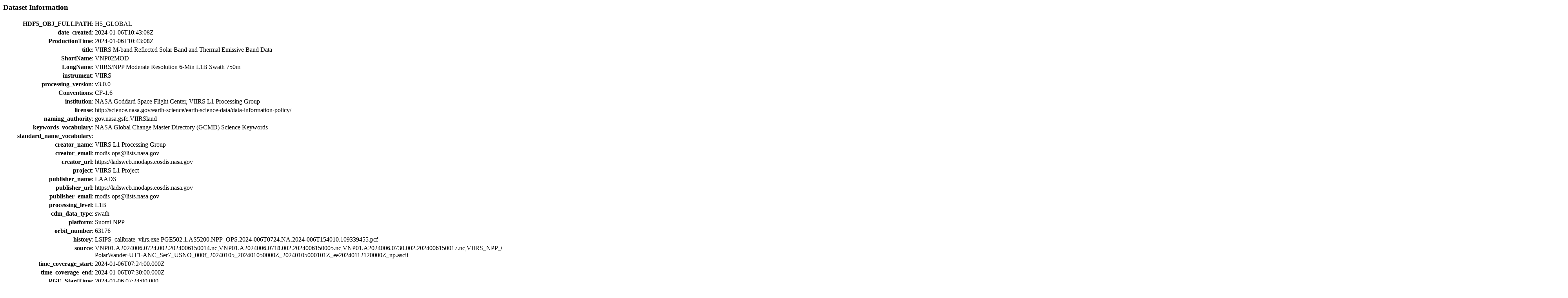

--- FILE ---
content_type: text/html
request_url: https://ladsweb.modaps.eosdis.nasa.gov/opendap/RemoteResources/laads/allData/5200/VNP02MOD/2024/006/VNP02MOD.A2024006.0724.002.2024006154239.nc.info
body_size: 3646
content:
<html><head><title>Dataset Information</title></head>
<body>
<h3>Dataset Information</h3>
<center>
<table>

<tr><td align=right valign=top><b>HDF5_OBJ_FULLPATH</b>:</td>
<td align=left>H5_GLOBAL<br></td></tr>

<tr><td align=right valign=top><b>date_created</b>:</td>
<td align=left>2024-01-06T10:43:08Z<br></td></tr>

<tr><td align=right valign=top><b>ProductionTime</b>:</td>
<td align=left>2024-01-06T10:43:08Z<br></td></tr>

<tr><td align=right valign=top><b>title</b>:</td>
<td align=left>VIIRS M-band Reflected Solar Band and Thermal Emissive Band Data<br></td></tr>

<tr><td align=right valign=top><b>ShortName</b>:</td>
<td align=left>VNP02MOD<br></td></tr>

<tr><td align=right valign=top><b>LongName</b>:</td>
<td align=left>VIIRS/NPP Moderate Resolution 6-Min L1B Swath 750m<br></td></tr>

<tr><td align=right valign=top><b>instrument</b>:</td>
<td align=left>VIIRS<br></td></tr>

<tr><td align=right valign=top><b>processing_version</b>:</td>
<td align=left>v3.0.0<br></td></tr>

<tr><td align=right valign=top><b>Conventions</b>:</td>
<td align=left>CF-1.6<br></td></tr>

<tr><td align=right valign=top><b>institution</b>:</td>
<td align=left>NASA Goddard Space Flight Center, VIIRS L1 Processing Group<br></td></tr>

<tr><td align=right valign=top><b>license</b>:</td>
<td align=left>http://science.nasa.gov/earth-science/earth-science-data/data-information-policy/<br></td></tr>

<tr><td align=right valign=top><b>naming_authority</b>:</td>
<td align=left>gov.nasa.gsfc.VIIRSland<br></td></tr>

<tr><td align=right valign=top><b>keywords_vocabulary</b>:</td>
<td align=left>NASA Global Change Master Directory (GCMD) Science Keywords<br></td></tr>

<tr><td align=right valign=top><b>standard_name_vocabulary</b>:</td>
<td align=left><br></td></tr>

<tr><td align=right valign=top><b>creator_name</b>:</td>
<td align=left>VIIRS L1 Processing Group<br></td></tr>

<tr><td align=right valign=top><b>creator_email</b>:</td>
<td align=left>modis-ops@lists.nasa.gov<br></td></tr>

<tr><td align=right valign=top><b>creator_url</b>:</td>
<td align=left>https://ladsweb.modaps.eosdis.nasa.gov<br></td></tr>

<tr><td align=right valign=top><b>project</b>:</td>
<td align=left>VIIRS L1 Project<br></td></tr>

<tr><td align=right valign=top><b>publisher_name</b>:</td>
<td align=left>LAADS<br></td></tr>

<tr><td align=right valign=top><b>publisher_url</b>:</td>
<td align=left>https://ladsweb.modaps.eosdis.nasa.gov<br></td></tr>

<tr><td align=right valign=top><b>publisher_email</b>:</td>
<td align=left>modis-ops@lists.nasa.gov<br></td></tr>

<tr><td align=right valign=top><b>processing_level</b>:</td>
<td align=left>L1B<br></td></tr>

<tr><td align=right valign=top><b>cdm_data_type</b>:</td>
<td align=left>swath<br></td></tr>

<tr><td align=right valign=top><b>platform</b>:</td>
<td align=left>Suomi-NPP<br></td></tr>

<tr><td align=right valign=top><b>orbit_number</b>:</td>
<td align=left>63176<br></td></tr>

<tr><td align=right valign=top><b>history</b>:</td>
<td align=left>LSIPS_calibrate_viirs.exe PGE502.1.AS5200.NPP_OPS.2024-006T0724.NA.2024-006T154010.109339455.pcf<br></td></tr>

<tr><td align=right valign=top><b>source</b>:</td>
<td align=left>VNP01.A2024006.0724.002.2024006150014.nc,VNP01.A2024006.0718.002.2024006150005.nc,VNP01.A2024006.0730.002.2024006150017.nc,VIIRS_NPP_CAL_STATIC_LUT_v3.1.0.29_20231214_vcst.nc,VIIRS_NPP_CAL_RSB_DYNAMIC_LUT_20111122_20240506_v3.1.0.29_20231214_vcst.nc,VIIRS_NPP_CAL_DNB_DYNAMIC_LUT_20120121_20240629_v3.1.0.29_20231214_vcst.nc,VIIRS_NPP_CAL_STRAYLIGHT_DYNAMIC_LUT_20120123_20240606_v3.1.0.29_20231214_vcst.nc,VIIRS_NPP_CMN_LUT_v3.1.0.29_20231214_vcst.nc,off_USNO-PolarWander-UT1-ANC_Ser7_USNO_000f_20240105_202401050000Z_20240105000101Z_ee20240112120000Z_np.ascii<br></td></tr>

<tr><td align=right valign=top><b>time_coverage_start</b>:</td>
<td align=left>2024-01-06T07:24:00.000Z<br></td></tr>

<tr><td align=right valign=top><b>time_coverage_end</b>:</td>
<td align=left>2024-01-06T07:30:00.000Z<br></td></tr>

<tr><td align=right valign=top><b>PGE_StartTime</b>:</td>
<td align=left>2024-01-06 07:24:00.000<br></td></tr>

<tr><td align=right valign=top><b>PGE_EndTime</b>:</td>
<td align=left>2024-01-06 07:30:00.000<br></td></tr>

<tr><td align=right valign=top><b>StartTime</b>:</td>
<td align=left>2024-01-06 07:24:00.000<br></td></tr>

<tr><td align=right valign=top><b>EndTime</b>:</td>
<td align=left>2024-01-06 07:30:00.000<br></td></tr>

<tr><td align=right valign=top><b>PGE_Name</b>:</td>
<td align=left>PGE502<br></td></tr>

<tr><td align=right valign=top><b>VersionId</b>:</td>
<td align=left>002<br></td></tr>

<tr><td align=right valign=top><b>startDirection</b>:</td>
<td align=left>Ascending<br></td></tr>

<tr><td align=right valign=top><b>endDirection</b>:</td>
<td align=left>Descending<br></td></tr>

<tr><td align=right valign=top><b>DayNightFlag</b>:</td>
<td align=left>Both<br></td></tr>

<tr><td align=right valign=top><b>format_version</b>:</td>
<td align=left>2<br></td></tr>

<tr><td align=right valign=top><b>instrument_number</b>:</td>
<td align=left>2<br></td></tr>

<tr><td align=right valign=top><b>number_of_filled_scans</b>:</td>
<td align=left>203<br></td></tr>

<tr><td align=right valign=top><b>PGEVersion</b>:</td>
<td align=left>3.0.30<br></td></tr>

<tr><td align=right valign=top><b>product_name</b>:</td>
<td align=left>VNP02MOD.A2024006.0724.002.2024006154239.nc<br></td></tr>

<tr><td align=right valign=top><b>LocalGranuleID</b>:</td>
<td align=left>VNP02MOD.A2024006.0724.002.2024006154239.nc<br></td></tr>

<tr><td align=right valign=top><b>_NCProperties</b>:</td>
<td align=left>version=2,netcdf=4.7.3,hdf5=1.8.19,<br></td></tr>

<tr><td align=right valign=top><b>identifier_product_doi</b>:</td>
<td align=left>10.5067/VIIRS/VNP02MOD.002<br></td></tr>

<tr><td align=right valign=top><b>identifier_product_doi_authority</b>:</td>
<td align=left>https://doi.org<br></td></tr>

<tr><td align=right valign=top><b>GRingPointLatitude</b>:</td>
<td align=left>66.98999786, 83.20439911, 72.52469635, 61.83810043<br></td></tr>

<tr><td align=right valign=top><b>GRingPointLongitude</b>:</td>
<td align=left>-12.21329975, -142.2769928, 109.3410034, 37.27370071<br></td></tr>

<tr><td align=right valign=top><b>GRingPointSequenceNo</b>:</td>
<td align=left>1, 2, 3, 4<br></td></tr>

<tr><td align=right valign=top><b>SouthBoundingCoordinate</b>:</td>
<td align=left>61.83811569<br></td></tr>

<tr><td align=right valign=top><b>NorthBoundingCoordinate</b>:</td>
<td align=left>90.<br></td></tr>

<tr><td align=right valign=top><b>EastBoundingCoordinate</b>:</td>
<td align=left>180.<br></td></tr>

<tr><td align=right valign=top><b>WestBoundingCoordinate</b>:</td>
<td align=left>-180.<br></td></tr>

<tr><td align=right valign=top><b>RangeEndingDate</b>:</td>
<td align=left>2024-01-06<br></td></tr>

<tr><td align=right valign=top><b>AlgorithmType</b>:</td>
<td align=left>SCI<br></td></tr>

<tr><td align=right valign=top><b>ProcessingCenter</b>:</td>
<td align=left>MODAPS-NASA<br></td></tr>

<tr><td align=right valign=top><b>RangeBeginningTime</b>:</td>
<td align=left>07:24:00.000000<br></td></tr>

<tr><td align=right valign=top><b>SatelliteInstrument</b>:</td>
<td align=left>NPP_OPS<br></td></tr>

<tr><td align=right valign=top><b>InputPointer</b>:</td>
<td align=left>VNP01.A2024006.0724.002.2024006150014.nc,VNP01.A2024006.0718.002.2024006150005.nc,VNP01.A2024006.0730.002.2024006150017.nc,off_USNO-PolarWander-UT1-ANC_Ser7_USNO_000f_20240105_202401050000Z_20240105000101Z_ee20240112120000Z_np.ascii,VIIRS_NPP_CAL_STATIC_LUT_v3.1.0.29_20231214_vcst.nc,VIIRS_NPP_CMN_LUT_v3.1.0.29_20231214_vcst.nc,VIIRS_NPP_CAL_RSB_DYNAMIC_LUT_20111122_20240506_v3.1.0.29_20231214_vcst.nc,VIIRS_NPP_CAL_DNB_DYNAMIC_LUT_20120121_20240629_v3.1.0.29_20231214_vcst.nc,VIIRS_NPP_CAL_STRAYLIGHT_DYNAMIC_LUT_20120123_20240606_v3.1.0.29_20231214_vcst.nc<br></td></tr>

<tr><td align=right valign=top><b>RangeBeginningDate</b>:</td>
<td align=left>2024-01-06<br></td></tr>

<tr><td align=right valign=top><b>ProcessingEnvironment</b>:</td>
<td align=left>Linux minion20076 5.4.0-1088-fips #97-Ubuntu SMP Fri Oct 13 08:54:11 UTC 2023 x86_64 x86_64 x86_64 GNU/Linux<br></td></tr>

<tr><td align=right valign=top><b>RangeEndingTime</b>:</td>
<td align=left>07:30:00.000000<br></td></tr>

<tr><td align=right valign=top><b>AlgorithmVersion</b>:</td>
<td align=left>NPP_PR02 v3.0.0<br></td></tr>
</table>
</center><p>

<hr>
<h3>Variables in this Dataset</h3>
<center>
<table>
<tr><td align=right valign=top><b>/scan_line_attributes/scan_start_time</b>:</td>
<td align=left valign=top>Array of 64 bit Reals [ = 0..202]<br>HDF5_OBJ_FULLPATH: /scan_line_attributes/scan_start_time<br>
long_name: Scan start time (TAI93)<br>
units: seconds<br>
_FillValue: -999.89999999999998<br>
valid_min: 0.<br>
valid_max: 2000000000.<br>
</td>
</tr><tr><td align=right valign=top><b>/scan_line_attributes/scan_end_time</b>:</td>
<td align=left valign=top>Array of 64 bit Reals [ = 0..202]<br>HDF5_OBJ_FULLPATH: /scan_line_attributes/scan_end_time<br>
long_name: Scan end time (TAI93)<br>
units: seconds<br>
_FillValue: -999.89999999999998<br>
valid_min: 0.<br>
valid_max: 2000000000.<br>
</td>
</tr><tr><td align=right valign=top><b>/scan_line_attributes/scan_state_flags</b>:</td>
<td align=left valign=top>Array of Bytes [ = 0..202]<br>HDF5_OBJ_FULLPATH: /scan_line_attributes/scan_state_flags<br>
long_name: Scan state flags <br>
units: none<br>
_FillValue: 255<br>
flag_masks: 1, 2, 4<br>
flag_meanings: HAM_Side Electronics_Side Night_Mode<br>
</td>
</tr><tr><td align=right valign=top><b>/scan_line_attributes/ev_mid_time</b>:</td>
<td align=left valign=top>Array of 64 bit Reals [ = 0..202]<br>HDF5_OBJ_FULLPATH: /scan_line_attributes/ev_mid_time<br>
long_name: Earth view mid time (TAI93)<br>
units: seconds<br>
_FillValue: -999.89999999999998<br>
valid_min: 0.<br>
valid_max: 2000000000.<br>
</td>
</tr><tr><td align=right valign=top><b>/scan_line_attributes/scan_quality_flags</b>:</td>
<td align=left valign=top>Array of Bytes [ = 0..202]<br>HDF5_OBJ_FULLPATH: /scan_line_attributes/scan_quality_flags<br>
long_name: Scan quality flags <br>
units: none<br>
_FillValue: 255<br>
flag_masks: 1, 2, 4, 8, 16, 32, 64<br>
flag_meanings: Moon_in_SV_KOB EV_Data Sensor_Mode Scan_Sync Tel_Start BB_Temp LWIR_Temp<br>
</td>
</tr><tr><td align=right valign=top><b>/number_of_scans</b>:</td>
<td align=left valign=top>Array of 32 bit Reals [ = 0..202]<br>HDF5_OBJ_FULLPATH: /number_of_scans<br>
CLASS: DIMENSION_SCALE<br>
NAME: This is a netCDF dimension but not a netCDF variable.       203<br>
_Netcdf4Dimid: 0<br>
</td>
</tr><tr><td align=right valign=top><b>/number_of_lines</b>:</td>
<td align=left valign=top>Array of 32 bit Reals [ = 0..3247]<br>HDF5_OBJ_FULLPATH: /number_of_lines<br>
CLASS: DIMENSION_SCALE<br>
NAME: This is a netCDF dimension but not a netCDF variable.      3248<br>
_Netcdf4Dimid: 1<br>
</td>
</tr><tr><td align=right valign=top><b>/number_of_pixels</b>:</td>
<td align=left valign=top>Array of 32 bit Reals [ = 0..3199]<br>HDF5_OBJ_FULLPATH: /number_of_pixels<br>
CLASS: DIMENSION_SCALE<br>
NAME: This is a netCDF dimension but not a netCDF variable.      3200<br>
_Netcdf4Dimid: 2<br>
</td>
</tr><tr><td align=right valign=top><b>/number_of_LUT_values</b>:</td>
<td align=left valign=top>Array of 32 bit Reals [ = 0..65535]<br>HDF5_OBJ_FULLPATH: /number_of_LUT_values<br>
CLASS: DIMENSION_SCALE<br>
NAME: This is a netCDF dimension but not a netCDF variable.     65536<br>
_Netcdf4Dimid: 3<br>
</td>
</tr><tr><td align=right valign=top><b>/number_of_M13_LUT_values</b>:</td>
<td align=left valign=top>Array of 32 bit Reals [ = 0..327680]<br>HDF5_OBJ_FULLPATH: /number_of_M13_LUT_values<br>
CLASS: DIMENSION_SCALE<br>
NAME: This is a netCDF dimension but not a netCDF variable.    327681<br>
_Netcdf4Dimid: 4<br>
</td>
</tr><tr><td align=right valign=top><b>/observation_data/M02</b>:</td>
<td align=left valign=top>Array of 16 bit Unsigned integers [ = 0..3247][ = 0..3199]<br>HDF5_OBJ_FULLPATH: /observation_data/M02<br>
_Netcdf4Coordinates: 1, 2<br>
long_name: M-band 02 observations at pixel locations<br>
_FillValue: 65535<br>
valid_min: 0<br>
valid_max: 65527<br>
scale_factor: 1.999175765e-05<br>
add_offset: 0.<br>
radiance_scale_factor: 0.01227310766<br>
radiance_add_offset: 0.<br>
radiance_units: Watts/meter^2/steradian/micrometer<br>
flag_values: 65532, 65533, 65534<br>
flag_meanings: Missing_EV Bowtie_Deleted Cal_Fail<br>
</td>
</tr><tr><td align=right valign=top><b>/observation_data/M01_uncert_index</b>:</td>
<td align=left valign=top>Array of 16 bit Integers [ = 0..3247][ = 0..3199]<br>HDF5_OBJ_FULLPATH: /observation_data/M01_uncert_index<br>
_Netcdf4Coordinates: 1, 2<br>
long_name: M-band 01 uncertainty index<br>
units: percent<br>
_FillValue: -1<br>
valid_min: 0<br>
valid_max: 127<br>
scale_factor: 0.006138000172<br>
conversion: 1.0 + scale*index^2<br>
</td>
</tr><tr><td align=right valign=top><b>/observation_data/M09_quality_flags</b>:</td>
<td align=left valign=top>Array of 16 bit Unsigned integers [ = 0..3247][ = 0..3199]<br>HDF5_OBJ_FULLPATH: /observation_data/M09_quality_flags<br>
_Netcdf4Coordinates: 1, 2<br>
long_name: M-band 09 quality flags<br>
flag_masks: 1, 2, 4, 8, 256, 512, 1024, 2048, 4096<br>
flag_meanings: Substitute_Cal Out_of_Range Saturation Temp_not_Nominal Bowtie_Deleted Missing_EV Cal_Fail Dead_Detector Noisy_Detector<br>
detector_quality_flag_values: 0, 0, 0, 0, 0, 0, 0, 0, 0, 0, 0, 0, 0, 0, 0, 0<br>
detector_quality_flag_masks: 1, 2, 4, 8, 16, 32, 64, 128<br>
detector_quality_flag_meanings: Noisy Dead<br>
</td>
</tr><tr><td align=right valign=top><b>/observation_data/M03_uncert_index</b>:</td>
<td align=left valign=top>Array of 16 bit Integers [ = 0..3247][ = 0..3199]<br>HDF5_OBJ_FULLPATH: /observation_data/M03_uncert_index<br>
_Netcdf4Coordinates: 1, 2<br>
long_name: M-band 03 uncertainty index<br>
units: percent<br>
_FillValue: -1<br>
valid_min: 0<br>
valid_max: 127<br>
scale_factor: 0.006138000172<br>
conversion: 1.0 + scale*index^2<br>
</td>
</tr><tr><td align=right valign=top><b>/observation_data/M15_uncert_index</b>:</td>
<td align=left valign=top>Array of 16 bit Integers [ = 0..3247][ = 0..3199]<br>HDF5_OBJ_FULLPATH: /observation_data/M15_uncert_index<br>
_Netcdf4Coordinates: 1, 2<br>
long_name: M-band 15 uncertainty index<br>
units: percent<br>
_FillValue: -1<br>
valid_min: 0<br>
valid_max: 127<br>
scale_factor: 0.006138000172<br>
conversion: 1.0 + scale*index^2<br>
</td>
</tr><tr><td align=right valign=top><b>/observation_data/M11</b>:</td>
<td align=left valign=top>Array of 16 bit Unsigned integers [ = 0..3247][ = 0..3199]<br>HDF5_OBJ_FULLPATH: /observation_data/M11<br>
_Netcdf4Coordinates: 1, 2<br>
long_name: M-band 11 observations at pixel locations<br>
_FillValue: 65535<br>
valid_min: 0<br>
valid_max: 65527<br>
scale_factor: 1.999175765e-05<br>
add_offset: 0.<br>
radiance_scale_factor: 0.000494076754<br>
radiance_add_offset: 0.<br>
radiance_units: Watts/meter^2/steradian/micrometer<br>
flag_values: 65532, 65533, 65534<br>
flag_meanings: Missing_EV Bowtie_Deleted Cal_Fail<br>
</td>
</tr><tr><td align=right valign=top><b>/observation_data/M08_uncert_index</b>:</td>
<td align=left valign=top>Array of 16 bit Integers [ = 0..3247][ = 0..3199]<br>HDF5_OBJ_FULLPATH: /observation_data/M08_uncert_index<br>
_Netcdf4Coordinates: 1, 2<br>
long_name: M-band 08 uncertainty index<br>
units: percent<br>
_FillValue: -1<br>
valid_min: 0<br>
valid_max: 127<br>
scale_factor: 0.006138000172<br>
conversion: 1.0 + scale*index^2<br>
</td>
</tr><tr><td align=right valign=top><b>/observation_data/M07_uncert_index</b>:</td>
<td align=left valign=top>Array of 16 bit Integers [ = 0..3247][ = 0..3199]<br>HDF5_OBJ_FULLPATH: /observation_data/M07_uncert_index<br>
_Netcdf4Coordinates: 1, 2<br>
long_name: M-band 07 uncertainty index<br>
units: percent<br>
_FillValue: -1<br>
valid_min: 0<br>
valid_max: 127<br>
scale_factor: 0.006138000172<br>
conversion: 1.0 + scale*index^2<br>
</td>
</tr><tr><td align=right valign=top><b>/observation_data/M12_brightness_temperature_lut</b>:</td>
<td align=left valign=top>Array of 32 bit Reals [ = 0..65535]<br>HDF5_OBJ_FULLPATH: /observation_data/M12_brightness_temperature_lut<br>
long_name: M-band 12 brightness temperature lookup table<br>
units: Kelvin<br>
_FillValue: -999.9000244<br>
valid_min: 203.<br>
valid_max: 372.4202576<br>
</td>
</tr><tr><td align=right valign=top><b>/observation_data/M16_quality_flags</b>:</td>
<td align=left valign=top>Array of 16 bit Unsigned integers [ = 0..3247][ = 0..3199]<br>HDF5_OBJ_FULLPATH: /observation_data/M16_quality_flags<br>
_Netcdf4Coordinates: 1, 2<br>
long_name: M-band 16 quality flags<br>
units: none<br>
flag_masks: 1, 2, 4, 8, 256, 512, 1024, 2048, 4096<br>
flag_meanings: Substitute_Cal Out_of_Range Saturation Temp_not_Nominal Bowtie_Deleted Missing_EV Cal_Fail Dead_Detector Noisy_Detector<br>
detector_quality_flag_values: 0, 0, 0, 0, 0, 0, 0, 0, 0, 0, 0, 0, 0, 0, 0, 0<br>
detector_quality_flag_masks: 1, 2, 4, 8, 16, 32, 64, 128<br>
detector_quality_flag_meanings: Noisy Dead<br>
</td>
</tr><tr><td align=right valign=top><b>/observation_data/M06_quality_flags</b>:</td>
<td align=left valign=top>Array of 16 bit Unsigned integers [ = 0..3247][ = 0..3199]<br>HDF5_OBJ_FULLPATH: /observation_data/M06_quality_flags<br>
_Netcdf4Coordinates: 1, 2<br>
long_name: M-band 06 quality flags<br>
flag_masks: 1, 2, 4, 8, 256, 512, 1024, 2048, 4096<br>
flag_meanings: Substitute_Cal Out_of_Range Saturation Temp_not_Nominal Bowtie_Deleted Missing_EV Cal_Fail Dead_Detector Noisy_Detector<br>
detector_quality_flag_values: 0, 0, 0, 0, 0, 0, 0, 0, 0, 0, 0, 0, 0, 0, 0, 0<br>
detector_quality_flag_masks: 1, 2, 4, 8, 16, 32, 64, 128<br>
detector_quality_flag_meanings: Noisy Dead<br>
</td>
</tr><tr><td align=right valign=top><b>/observation_data/M12</b>:</td>
<td align=left valign=top>Array of 16 bit Unsigned integers [ = 0..3247][ = 0..3199]<br>HDF5_OBJ_FULLPATH: /observation_data/M12<br>
_Netcdf4Coordinates: 1, 2<br>
long_name: M-band 12 observations at pixel locations<br>
units: Watts/meter^2/steradian/micrometer<br>
_FillValue: 65535<br>
valid_min: 0<br>
valid_max: 65527<br>
scale_factor: 7.630442269e-05<br>
add_offset: 0.0008344050148<br>
flag_values: 65532, 65533, 65534<br>
flag_meanings: Missing_EV Bowtie_Deleted Cal_Fail<br>
</td>
</tr><tr><td align=right valign=top><b>/observation_data/M02_uncert_index</b>:</td>
<td align=left valign=top>Array of 16 bit Integers [ = 0..3247][ = 0..3199]<br>HDF5_OBJ_FULLPATH: /observation_data/M02_uncert_index<br>
_Netcdf4Coordinates: 1, 2<br>
long_name: M-band 02 uncertainty index<br>
units: percent<br>
_FillValue: -1<br>
valid_min: 0<br>
valid_max: 127<br>
scale_factor: 0.006138000172<br>
conversion: 1.0 + scale*index^2<br>
</td>
</tr><tr><td align=right valign=top><b>/observation_data/M07_quality_flags</b>:</td>
<td align=left valign=top>Array of 16 bit Unsigned integers [ = 0..3247][ = 0..3199]<br>HDF5_OBJ_FULLPATH: /observation_data/M07_quality_flags<br>
_Netcdf4Coordinates: 1, 2<br>
long_name: M-band 07 quality flags<br>
flag_masks: 1, 2, 4, 8, 16, 32, 64, 128, 256, 512, 1024, 2048, 4096<br>
flag_meanings: Substitute_Cal Out_of_Range Saturation Temp_not_Nominal Low_Gain Mixed_Gain DG_Anomaly Some_Saturation Bowtie_Deleted Missing_EV Cal_Fail Dead_Detector Noisy_Detector<br>
detector_quality_flag_values: 0, 0, 0, 0, 0, 0, 0, 0, 0, 0, 0, 0, 0, 0, 0, 0<br>
detector_quality_flag_masks: 1, 2, 4, 8, 16, 32, 64, 128<br>
detector_quality_flag_meanings: Noisy Dead<br>
</td>
</tr><tr><td align=right valign=top><b>/observation_data/M05_uncert_index</b>:</td>
<td align=left valign=top>Array of 16 bit Integers [ = 0..3247][ = 0..3199]<br>HDF5_OBJ_FULLPATH: /observation_data/M05_uncert_index<br>
_Netcdf4Coordinates: 1, 2<br>
long_name: M-band 05 uncertainty index<br>
units: percent<br>
_FillValue: -1<br>
valid_min: 0<br>
valid_max: 127<br>
scale_factor: 0.006138000172<br>
conversion: 1.0 + scale*index^2<br>
</td>
</tr><tr><td align=right valign=top><b>/observation_data/M16</b>:</td>
<td align=left valign=top>Array of 16 bit Unsigned integers [ = 0..3247][ = 0..3199]<br>HDF5_OBJ_FULLPATH: /observation_data/M16<br>
_Netcdf4Coordinates: 1, 2<br>
long_name: M-band 16 observations at pixel locations<br>
units: Watts/meter^2/steradian/micrometer<br>
_FillValue: 65535<br>
valid_min: 0<br>
valid_max: 65527<br>
scale_factor: 0.0003204785753<br>
add_offset: 0.003905680031<br>
flag_values: 65532, 65533, 65534<br>
flag_meanings: Missing_EV Bowtie_Deleted Cal_Fail<br>
</td>
</tr><tr><td align=right valign=top><b>/observation_data/M05_quality_flags</b>:</td>
<td align=left valign=top>Array of 16 bit Unsigned integers [ = 0..3247][ = 0..3199]<br>HDF5_OBJ_FULLPATH: /observation_data/M05_quality_flags<br>
_Netcdf4Coordinates: 1, 2<br>
long_name: M-band 05 quality flags<br>
flag_masks: 1, 2, 4, 8, 16, 32, 64, 128, 256, 512, 1024, 2048, 4096<br>
flag_meanings: Substitute_Cal Out_of_Range Saturation Temp_not_Nominal Low_Gain Mixed_Gain DG_Anomaly Some_Saturation Bowtie_Deleted Missing_EV Cal_Fail Dead_Detector Noisy_Detector<br>
detector_quality_flag_values: 0, 0, 0, 0, 0, 0, 0, 0, 0, 0, 0, 0, 0, 0, 0, 0<br>
detector_quality_flag_masks: 1, 2, 4, 8, 16, 32, 64, 128<br>
detector_quality_flag_meanings: Noisy Dead<br>
</td>
</tr><tr><td align=right valign=top><b>/observation_data/M13_brightness_temperature_lut</b>:</td>
<td align=left valign=top>Array of 32 bit Reals [ = 0..327680]<br>HDF5_OBJ_FULLPATH: /observation_data/M13_brightness_temperature_lut<br>
long_name: M-band 13 brightness temperature lookup table<br>
units: Kelvin<br>
_FillValue: -999.9000244<br>
valid_min: 192.0000305<br>
valid_max: 665.9160767<br>
</td>
</tr><tr><td align=right valign=top><b>/observation_data/M03_quality_flags</b>:</td>
<td align=left valign=top>Array of 16 bit Unsigned integers [ = 0..3247][ = 0..3199]<br>HDF5_OBJ_FULLPATH: /observation_data/M03_quality_flags<br>
_Netcdf4Coordinates: 1, 2<br>
long_name: M-band 03 quality flags<br>
flag_masks: 1, 2, 4, 8, 16, 32, 64, 128, 256, 512, 1024, 2048, 4096<br>
flag_meanings: Substitute_Cal Out_of_Range Saturation Temp_not_Nominal Low_Gain Mixed_Gain DG_Anomaly Some_Saturation Bowtie_Deleted Missing_EV Cal_Fail Dead_Detector Noisy_Detector<br>
detector_quality_flag_values: 0, 0, 0, 0, 0, 0, 0, 0, 0, 0, 0, 0, 0, 0, 0, 0<br>
detector_quality_flag_masks: 1, 2, 4, 8, 16, 32, 64, 128<br>
detector_quality_flag_meanings: Noisy Dead<br>
</td>
</tr><tr><td align=right valign=top><b>/observation_data/M16_uncert_index</b>:</td>
<td align=left valign=top>Array of 16 bit Integers [ = 0..3247][ = 0..3199]<br>HDF5_OBJ_FULLPATH: /observation_data/M16_uncert_index<br>
_Netcdf4Coordinates: 1, 2<br>
long_name: M-band 16 uncertainty index<br>
units: percent<br>
_FillValue: -1<br>
valid_min: 0<br>
valid_max: 127<br>
scale_factor: 0.006138000172<br>
conversion: 1.0 + scale*index^2<br>
</td>
</tr><tr><td align=right valign=top><b>/observation_data/M10_uncert_index</b>:</td>
<td align=left valign=top>Array of 16 bit Integers [ = 0..3247][ = 0..3199]<br>HDF5_OBJ_FULLPATH: /observation_data/M10_uncert_index<br>
_Netcdf4Coordinates: 1, 2<br>
long_name: M-band 10 uncertainty index<br>
units: percent<br>
_FillValue: -1<br>
valid_min: 0<br>
valid_max: 127<br>
scale_factor: 0.006138000172<br>
conversion: 1.0 + scale*index^2<br>
</td>
</tr><tr><td align=right valign=top><b>/observation_data/M04_quality_flags</b>:</td>
<td align=left valign=top>Array of 16 bit Unsigned integers [ = 0..3247][ = 0..3199]<br>HDF5_OBJ_FULLPATH: /observation_data/M04_quality_flags<br>
_Netcdf4Coordinates: 1, 2<br>
long_name: M-band 04 quality flags<br>
flag_masks: 1, 2, 4, 8, 16, 32, 64, 128, 256, 512, 1024, 2048, 4096<br>
flag_meanings: Substitute_Cal Out_of_Range Saturation Temp_not_Nominal Low_Gain Mixed_Gain DG_Anomaly Some_Saturation Bowtie_Deleted Missing_EV Cal_Fail Dead_Detector Noisy_Detector<br>
detector_quality_flag_values: 0, 0, 0, 0, 0, 0, 0, 0, 0, 0, 0, 0, 0, 0, 0, 0<br>
detector_quality_flag_masks: 1, 2, 4, 8, 16, 32, 64, 128<br>
detector_quality_flag_meanings: Noisy Dead<br>
</td>
</tr><tr><td align=right valign=top><b>/observation_data/M05</b>:</td>
<td align=left valign=top>Array of 16 bit Unsigned integers [ = 0..3247][ = 0..3199]<br>HDF5_OBJ_FULLPATH: /observation_data/M05<br>
_Netcdf4Coordinates: 1, 2<br>
long_name: M-band 05 observations at pixel locations<br>
_FillValue: 65535<br>
valid_min: 0<br>
valid_max: 65527<br>
scale_factor: 1.999175765e-05<br>
add_offset: 0.<br>
radiance_scale_factor: 0.01008388679<br>
radiance_add_offset: 0.<br>
radiance_units: Watts/meter^2/steradian/micrometer<br>
flag_values: 65532, 65533, 65534<br>
flag_meanings: Missing_EV Bowtie_Deleted Cal_Fail<br>
</td>
</tr><tr><td align=right valign=top><b>/observation_data/M13_uncert_index</b>:</td>
<td align=left valign=top>Array of 16 bit Integers [ = 0..3247][ = 0..3199]<br>HDF5_OBJ_FULLPATH: /observation_data/M13_uncert_index<br>
_Netcdf4Coordinates: 1, 2<br>
long_name: M-band 13 uncertainty index<br>
units: percent<br>
_FillValue: -1<br>
valid_min: 0<br>
valid_max: 127<br>
scale_factor: 0.006138000172<br>
conversion: 1.0 + scale*index^2<br>
</td>
</tr><tr><td align=right valign=top><b>/observation_data/M10_quality_flags</b>:</td>
<td align=left valign=top>Array of 16 bit Unsigned integers [ = 0..3247][ = 0..3199]<br>HDF5_OBJ_FULLPATH: /observation_data/M10_quality_flags<br>
_Netcdf4Coordinates: 1, 2<br>
long_name: M-band 10 quality flags<br>
flag_masks: 1, 2, 4, 8, 256, 512, 1024, 2048, 4096<br>
flag_meanings: Substitute_Cal Out_of_Range Saturation Temp_not_Nominal Bowtie_Deleted Missing_EV Cal_Fail Dead_Detector Noisy_Detector<br>
detector_quality_flag_values: 0, 0, 0, 0, 0, 0, 0, 0, 0, 0, 0, 0, 0, 0, 0, 0<br>
detector_quality_flag_masks: 1, 2, 4, 8, 16, 32, 64, 128<br>
detector_quality_flag_meanings: Noisy Dead<br>
</td>
</tr><tr><td align=right valign=top><b>/observation_data/M04_uncert_index</b>:</td>
<td align=left valign=top>Array of 16 bit Integers [ = 0..3247][ = 0..3199]<br>HDF5_OBJ_FULLPATH: /observation_data/M04_uncert_index<br>
_Netcdf4Coordinates: 1, 2<br>
long_name: M-band 04 uncertainty index<br>
units: percent<br>
_FillValue: -1<br>
valid_min: 0<br>
valid_max: 127<br>
scale_factor: 0.006138000172<br>
conversion: 1.0 + scale*index^2<br>
</td>
</tr><tr><td align=right valign=top><b>/observation_data/M04</b>:</td>
<td align=left valign=top>Array of 16 bit Unsigned integers [ = 0..3247][ = 0..3199]<br>HDF5_OBJ_FULLPATH: /observation_data/M04<br>
_Netcdf4Coordinates: 1, 2<br>
long_name: M-band 04 observations at pixel locations<br>
_FillValue: 65535<br>
valid_min: 0<br>
valid_max: 65527<br>
scale_factor: 1.999175765e-05<br>
add_offset: 0.<br>
radiance_scale_factor: 0.01232044399<br>
radiance_add_offset: 0.<br>
radiance_units: Watts/meter^2/steradian/micrometer<br>
flag_values: 65532, 65533, 65534<br>
flag_meanings: Missing_EV Bowtie_Deleted Cal_Fail<br>
</td>
</tr><tr><td align=right valign=top><b>/observation_data/M06_uncert_index</b>:</td>
<td align=left valign=top>Array of 16 bit Integers [ = 0..3247][ = 0..3199]<br>HDF5_OBJ_FULLPATH: /observation_data/M06_uncert_index<br>
_Netcdf4Coordinates: 1, 2<br>
long_name: M-band 06 uncertainty index<br>
units: percent<br>
_FillValue: -1<br>
valid_min: 0<br>
valid_max: 127<br>
scale_factor: 0.006138000172<br>
conversion: 1.0 + scale*index^2<br>
</td>
</tr><tr><td align=right valign=top><b>/observation_data/M12_uncert_index</b>:</td>
<td align=left valign=top>Array of 16 bit Integers [ = 0..3247][ = 0..3199]<br>HDF5_OBJ_FULLPATH: /observation_data/M12_uncert_index<br>
_Netcdf4Coordinates: 1, 2<br>
long_name: M-band 12 uncertainty index<br>
units: percent<br>
_FillValue: -1<br>
valid_min: 0<br>
valid_max: 127<br>
scale_factor: 0.006138000172<br>
conversion: 1.0 + scale*index^2<br>
</td>
</tr><tr><td align=right valign=top><b>/observation_data/M01_quality_flags</b>:</td>
<td align=left valign=top>Array of 16 bit Unsigned integers [ = 0..3247][ = 0..3199]<br>HDF5_OBJ_FULLPATH: /observation_data/M01_quality_flags<br>
_Netcdf4Coordinates: 1, 2<br>
long_name: M-band 01 quality flags<br>
flag_masks: 1, 2, 4, 8, 16, 32, 64, 128, 256, 512, 1024, 2048, 4096<br>
flag_meanings: Substitute_Cal Out_of_Range Saturation Temp_not_Nominal Low_Gain Mixed_Gain DG_Anomaly Some_Saturation Bowtie_Deleted Missing_EV Cal_Fail Dead_Detector Noisy_Detector<br>
detector_quality_flag_values: 0, 0, 0, 0, 0, 0, 0, 0, 0, 0, 0, 0, 0, 0, 0, 0<br>
detector_quality_flag_masks: 1, 2, 4, 8, 16, 32, 64, 128<br>
detector_quality_flag_meanings: Noisy Dead<br>
</td>
</tr><tr><td align=right valign=top><b>/observation_data/M08</b>:</td>
<td align=left valign=top>Array of 16 bit Unsigned integers [ = 0..3247][ = 0..3199]<br>HDF5_OBJ_FULLPATH: /observation_data/M08<br>
_Netcdf4Coordinates: 1, 2<br>
long_name: M-band 08 observations at pixel locations<br>
_FillValue: 65535<br>
valid_min: 0<br>
valid_max: 65527<br>
scale_factor: 1.999175765e-05<br>
add_offset: 0.<br>
radiance_scale_factor: 0.003002778161<br>
radiance_add_offset: 0.<br>
radiance_units: Watts/meter^2/steradian/micrometer<br>
flag_values: 65532, 65533, 65534<br>
flag_meanings: Missing_EV Bowtie_Deleted Cal_Fail<br>
</td>
</tr><tr><td align=right valign=top><b>/observation_data/M12_quality_flags</b>:</td>
<td align=left valign=top>Array of 16 bit Unsigned integers [ = 0..3247][ = 0..3199]<br>HDF5_OBJ_FULLPATH: /observation_data/M12_quality_flags<br>
_Netcdf4Coordinates: 1, 2<br>
long_name: M-band 12 quality flags<br>
units: none<br>
flag_masks: 1, 2, 4, 8, 256, 512, 1024, 2048, 4096<br>
flag_meanings: Substitute_Cal Out_of_Range Saturation Temp_not_Nominal Bowtie_Deleted Missing_EV Cal_Fail Dead_Detector Noisy_Detector<br>
detector_quality_flag_values: 0, 0, 0, 0, 0, 0, 0, 0, 0, 0, 0, 0, 0, 0, 0, 0<br>
detector_quality_flag_masks: 1, 2, 4, 8, 16, 32, 64, 128<br>
detector_quality_flag_meanings: Noisy Dead<br>
</td>
</tr><tr><td align=right valign=top><b>/observation_data/M14_uncert_index</b>:</td>
<td align=left valign=top>Array of 16 bit Integers [ = 0..3247][ = 0..3199]<br>HDF5_OBJ_FULLPATH: /observation_data/M14_uncert_index<br>
_Netcdf4Coordinates: 1, 2<br>
long_name: M-band 14 uncertainty index<br>
units: percent<br>
_FillValue: -1<br>
valid_min: 0<br>
valid_max: 127<br>
scale_factor: 0.006138000172<br>
conversion: 1.0 + scale*index^2<br>
</td>
</tr><tr><td align=right valign=top><b>/observation_data/M10</b>:</td>
<td align=left valign=top>Array of 16 bit Unsigned integers [ = 0..3247][ = 0..3199]<br>HDF5_OBJ_FULLPATH: /observation_data/M10<br>
_Netcdf4Coordinates: 1, 2<br>
long_name: M-band 10 observations at pixel locations<br>
_FillValue: 65535<br>
valid_min: 0<br>
valid_max: 65527<br>
scale_factor: 1.999175765e-05<br>
add_offset: 0.<br>
radiance_scale_factor: 0.001614348032<br>
radiance_add_offset: 0.<br>
radiance_units: Watts/meter^2/steradian/micrometer<br>
flag_values: 65532, 65533, 65534<br>
flag_meanings: Missing_EV Bowtie_Deleted Cal_Fail<br>
</td>
</tr><tr><td align=right valign=top><b>/observation_data/M01</b>:</td>
<td align=left valign=top>Array of 16 bit Unsigned integers [ = 0..3247][ = 0..3199]<br>HDF5_OBJ_FULLPATH: /observation_data/M01<br>
_Netcdf4Coordinates: 1, 2<br>
long_name: M-band 01 observations at pixel locations<br>
_FillValue: 65535<br>
valid_min: 0<br>
valid_max: 65527<br>
scale_factor: 1.999175765e-05<br>
add_offset: 0.<br>
radiance_scale_factor: 0.01129073463<br>
radiance_add_offset: 0.<br>
radiance_units: Watts/meter^2/steradian/micrometer<br>
flag_values: 65532, 65533, 65534<br>
flag_meanings: Missing_EV Bowtie_Deleted Cal_Fail<br>
</td>
</tr><tr><td align=right valign=top><b>/observation_data/M13_quality_flags</b>:</td>
<td align=left valign=top>Array of 16 bit Unsigned integers [ = 0..3247][ = 0..3199]<br>HDF5_OBJ_FULLPATH: /observation_data/M13_quality_flags<br>
_Netcdf4Coordinates: 1, 2<br>
long_name: M-band 13 quality flags<br>
units: none<br>
flag_masks: 1, 2, 4, 8, 16, 32, 64, 128, 256, 512, 1024, 2048, 4096<br>
flag_meanings: Substitute_Cal Out_of_Range Saturation Temp_not_Nominal Low_Gain Mixed_Gain DG_Anomaly Some_Saturation Bowtie_Deleted Missing_EV Cal_Fail Dead_Detector Noisy_Detector<br>
detector_quality_flag_values: 0, 0, 0, 0, 0, 0, 0, 0, 0, 0, 0, 0, 0, 0, 0, 0<br>
detector_quality_flag_masks: 1, 2, 4, 8, 16, 32, 64, 128<br>
detector_quality_flag_meanings: Noisy Dead<br>
</td>
</tr><tr><td align=right valign=top><b>/observation_data/M13</b>:</td>
<td align=left valign=top>Array of 32 bit Unsigned integers [ = 0..3247][ = 0..3199]<br>HDF5_OBJ_FULLPATH: /observation_data/M13<br>
_Netcdf4Coordinates: 1, 2<br>
long_name: M-band 13 observations at pixel locations<br>
units: Watts/meter^2/steradian/micrometer<br>
_FillValue: 327680<br>
valid_min: 0<br>
valid_max: 327670<br>
scale_factor: 0.001617481001<br>
add_offset: 0.001080560032<br>
flag_values: 327677, 327678, 327679<br>
flag_meanings: Missing_EV Bowtie_Deleted Cal_Fail<br>
</td>
</tr><tr><td align=right valign=top><b>/observation_data/M08_quality_flags</b>:</td>
<td align=left valign=top>Array of 16 bit Unsigned integers [ = 0..3247][ = 0..3199]<br>HDF5_OBJ_FULLPATH: /observation_data/M08_quality_flags<br>
_Netcdf4Coordinates: 1, 2<br>
long_name: M-band 08 quality flags<br>
flag_masks: 1, 2, 4, 8, 256, 512, 1024, 2048, 4096<br>
flag_meanings: Substitute_Cal Out_of_Range Saturation Temp_not_Nominal Bowtie_Deleted Missing_EV Cal_Fail Dead_Detector Noisy_Detector<br>
detector_quality_flag_values: 0, 0, 0, 0, 0, 0, 0, 0, 0, 0, 0, 0, 0, 0, 0, 0<br>
detector_quality_flag_masks: 1, 2, 4, 8, 16, 32, 64, 128<br>
detector_quality_flag_meanings: Noisy Dead<br>
</td>
</tr><tr><td align=right valign=top><b>/observation_data/M14_brightness_temperature_lut</b>:</td>
<td align=left valign=top>Array of 32 bit Reals [ = 0..65535]<br>HDF5_OBJ_FULLPATH: /observation_data/M14_brightness_temperature_lut<br>
long_name: M-band 14 brightness temperature lookup table<br>
units: Kelvin<br>
_FillValue: -999.9000244<br>
valid_min: 120.<br>
valid_max: 355.1757202<br>
</td>
</tr><tr><td align=right valign=top><b>/observation_data/M15</b>:</td>
<td align=left valign=top>Array of 16 bit Unsigned integers [ = 0..3247][ = 0..3199]<br>HDF5_OBJ_FULLPATH: /observation_data/M15<br>
_Netcdf4Coordinates: 1, 2<br>
long_name: M-band 15 observations at pixel locations<br>
units: Watts/meter^2/steradian/micrometer<br>
_FillValue: 65535<br>
valid_min: 0<br>
valid_max: 65527<br>
scale_factor: 0.0003662612289<br>
add_offset: 0.004836199805<br>
flag_values: 65532, 65533, 65534<br>
flag_meanings: Missing_EV Bowtie_Deleted Cal_Fail<br>
</td>
</tr><tr><td align=right valign=top><b>/observation_data/M11_uncert_index</b>:</td>
<td align=left valign=top>Array of 16 bit Integers [ = 0..3247][ = 0..3199]<br>HDF5_OBJ_FULLPATH: /observation_data/M11_uncert_index<br>
_Netcdf4Coordinates: 1, 2<br>
long_name: M-band 11 uncertainty index<br>
units: percent<br>
_FillValue: -1<br>
valid_min: 0<br>
valid_max: 127<br>
scale_factor: 0.006138000172<br>
conversion: 1.0 + scale*index^2<br>
</td>
</tr><tr><td align=right valign=top><b>/observation_data/M16_brightness_temperature_lut</b>:</td>
<td align=left valign=top>Array of 32 bit Reals [ = 0..65535]<br>HDF5_OBJ_FULLPATH: /observation_data/M16_brightness_temperature_lut<br>
long_name: M-band 16 brightness temperature lookup table<br>
units: Kelvin<br>
_FillValue: -999.9000244<br>
valid_min: 102.9999924<br>
valid_max: 375.877533<br>
</td>
</tr><tr><td align=right valign=top><b>/observation_data/M15_quality_flags</b>:</td>
<td align=left valign=top>Array of 16 bit Unsigned integers [ = 0..3247][ = 0..3199]<br>HDF5_OBJ_FULLPATH: /observation_data/M15_quality_flags<br>
_Netcdf4Coordinates: 1, 2<br>
long_name: M-band 15 quality flags<br>
units: none<br>
flag_masks: 1, 2, 4, 8, 256, 512, 1024, 2048, 4096<br>
flag_meanings: Substitute_Cal Out_of_Range Saturation Temp_not_Nominal Bowtie_Deleted Missing_EV Cal_Fail Dead_Detector Noisy_Detector<br>
detector_quality_flag_values: 0, 0, 0, 0, 0, 0, 0, 0, 0, 0, 0, 0, 0, 0, 0, 0<br>
detector_quality_flag_masks: 1, 2, 4, 8, 16, 32, 64, 128<br>
detector_quality_flag_meanings: Noisy Dead<br>
</td>
</tr><tr><td align=right valign=top><b>/observation_data/M09</b>:</td>
<td align=left valign=top>Array of 16 bit Unsigned integers [ = 0..3247][ = 0..3199]<br>HDF5_OBJ_FULLPATH: /observation_data/M09<br>
_Netcdf4Coordinates: 1, 2<br>
long_name: M-band 09 observations at pixel locations<br>
_FillValue: 65535<br>
valid_min: 0<br>
valid_max: 65527<br>
scale_factor: 1.999175765e-05<br>
add_offset: 0.<br>
radiance_scale_factor: 0.002368713263<br>
radiance_add_offset: 0.<br>
radiance_units: Watts/meter^2/steradian/micrometer<br>
flag_values: 65532, 65533, 65534<br>
flag_meanings: Missing_EV Bowtie_Deleted Cal_Fail<br>
</td>
</tr><tr><td align=right valign=top><b>/observation_data/M02_quality_flags</b>:</td>
<td align=left valign=top>Array of 16 bit Unsigned integers [ = 0..3247][ = 0..3199]<br>HDF5_OBJ_FULLPATH: /observation_data/M02_quality_flags<br>
_Netcdf4Coordinates: 1, 2<br>
long_name: M-band 02 quality flags<br>
flag_masks: 1, 2, 4, 8, 16, 32, 64, 128, 256, 512, 1024, 2048, 4096<br>
flag_meanings: Substitute_Cal Out_of_Range Saturation Temp_not_Nominal Low_Gain Mixed_Gain DG_Anomaly Some_Saturation Bowtie_Deleted Missing_EV Cal_Fail Dead_Detector Noisy_Detector<br>
detector_quality_flag_values: 0, 0, 0, 0, 0, 0, 0, 0, 0, 0, 0, 0, 0, 0, 0, 0<br>
detector_quality_flag_masks: 1, 2, 4, 8, 16, 32, 64, 128<br>
detector_quality_flag_meanings: Noisy Dead<br>
</td>
</tr><tr><td align=right valign=top><b>/observation_data/M09_uncert_index</b>:</td>
<td align=left valign=top>Array of 16 bit Integers [ = 0..3247][ = 0..3199]<br>HDF5_OBJ_FULLPATH: /observation_data/M09_uncert_index<br>
_Netcdf4Coordinates: 1, 2<br>
long_name: M-band 09 uncertainty index<br>
units: percent<br>
_FillValue: -1<br>
valid_min: 0<br>
valid_max: 127<br>
scale_factor: 0.006138000172<br>
conversion: 1.0 + scale*index^2<br>
</td>
</tr><tr><td align=right valign=top><b>/observation_data/M07</b>:</td>
<td align=left valign=top>Array of 16 bit Unsigned integers [ = 0..3247][ = 0..3199]<br>HDF5_OBJ_FULLPATH: /observation_data/M07<br>
_Netcdf4Coordinates: 1, 2<br>
long_name: M-band 07 observations at pixel locations<br>
_FillValue: 65535<br>
valid_min: 0<br>
valid_max: 65527<br>
scale_factor: 1.999175765e-05<br>
add_offset: 0.<br>
radiance_scale_factor: 0.006344078109<br>
radiance_add_offset: 0.<br>
radiance_units: Watts/meter^2/steradian/micrometer<br>
flag_values: 65532, 65533, 65534<br>
flag_meanings: Missing_EV Bowtie_Deleted Cal_Fail<br>
</td>
</tr><tr><td align=right valign=top><b>/observation_data/M03</b>:</td>
<td align=left valign=top>Array of 16 bit Unsigned integers [ = 0..3247][ = 0..3199]<br>HDF5_OBJ_FULLPATH: /observation_data/M03<br>
_Netcdf4Coordinates: 1, 2<br>
long_name: M-band 03 observations at pixel locations<br>
_FillValue: 65535<br>
valid_min: 0<br>
valid_max: 65527<br>
scale_factor: 1.999175765e-05<br>
add_offset: 0.<br>
radiance_scale_factor: 0.01318463124<br>
radiance_add_offset: 0.<br>
radiance_units: Watts/meter^2/steradian/micrometer<br>
flag_values: 65532, 65533, 65534<br>
flag_meanings: Missing_EV Bowtie_Deleted Cal_Fail<br>
</td>
</tr><tr><td align=right valign=top><b>/observation_data/M11_quality_flags</b>:</td>
<td align=left valign=top>Array of 16 bit Unsigned integers [ = 0..3247][ = 0..3199]<br>HDF5_OBJ_FULLPATH: /observation_data/M11_quality_flags<br>
_Netcdf4Coordinates: 1, 2<br>
long_name: M-band 11 quality flags<br>
flag_masks: 1, 2, 4, 8, 256, 512, 1024, 2048, 4096<br>
flag_meanings: Substitute_Cal Out_of_Range Saturation Temp_not_Nominal Bowtie_Deleted Missing_EV Cal_Fail Dead_Detector Noisy_Detector<br>
detector_quality_flag_values: 0, 0, 0, 0, 0, 0, 0, 0, 0, 0, 0, 0, 0, 0, 0, 0<br>
detector_quality_flag_masks: 1, 2, 4, 8, 16, 32, 64, 128<br>
detector_quality_flag_meanings: Noisy Dead<br>
</td>
</tr><tr><td align=right valign=top><b>/observation_data/M15_brightness_temperature_lut</b>:</td>
<td align=left valign=top>Array of 32 bit Reals [ = 0..65535]<br>HDF5_OBJ_FULLPATH: /observation_data/M15_brightness_temperature_lut<br>
long_name: M-band 15 brightness temperature lookup table<br>
units: Kelvin<br>
_FillValue: -999.9000244<br>
valid_min: 110.9999924<br>
valid_max: 374.5994263<br>
</td>
</tr><tr><td align=right valign=top><b>/observation_data/M14_quality_flags</b>:</td>
<td align=left valign=top>Array of 16 bit Unsigned integers [ = 0..3247][ = 0..3199]<br>HDF5_OBJ_FULLPATH: /observation_data/M14_quality_flags<br>
_Netcdf4Coordinates: 1, 2<br>
long_name: M-band 14 quality flags<br>
units: none<br>
flag_masks: 1, 2, 4, 8, 256, 512, 1024, 2048, 4096<br>
flag_meanings: Substitute_Cal Out_of_Range Saturation Temp_not_Nominal Bowtie_Deleted Missing_EV Cal_Fail Dead_Detector Noisy_Detector<br>
detector_quality_flag_values: 0, 0, 0, 0, 0, 0, 0, 0, 0, 0, 0, 0, 0, 0, 0, 0<br>
detector_quality_flag_masks: 1, 2, 4, 8, 16, 32, 64, 128<br>
detector_quality_flag_meanings: Noisy Dead<br>
</td>
</tr><tr><td align=right valign=top><b>/observation_data/M14</b>:</td>
<td align=left valign=top>Array of 16 bit Unsigned integers [ = 0..3247][ = 0..3199]<br>HDF5_OBJ_FULLPATH: /observation_data/M14<br>
_Netcdf4Coordinates: 1, 2<br>
long_name: M-band 14 observations at pixel locations<br>
units: Watts/meter^2/steradian/micrometer<br>
_FillValue: 65535<br>
valid_min: 0<br>
valid_max: 65527<br>
scale_factor: 0.0003510003444<br>
add_offset: 0.00219747005<br>
flag_values: 65532, 65533, 65534<br>
flag_meanings: Missing_EV Bowtie_Deleted Cal_Fail<br>
</td>
</tr><tr><td align=right valign=top><b>/observation_data/M06</b>:</td>
<td align=left valign=top>Array of 16 bit Unsigned integers [ = 0..3247][ = 0..3199]<br>HDF5_OBJ_FULLPATH: /observation_data/M06<br>
_Netcdf4Coordinates: 1, 2<br>
long_name: M-band 06 observations at pixel locations<br>
_FillValue: 65535<br>
valid_min: 0<br>
valid_max: 65527<br>
scale_factor: 1.999175765e-05<br>
add_offset: 0.<br>
radiance_scale_factor: 0.008437068202<br>
radiance_add_offset: 0.<br>
radiance_units: Watts/meter^2/steradian/micrometer<br>
flag_values: 65532, 65533, 65534<br>
flag_meanings: Missing_EV Bowtie_Deleted Cal_Fail<br>
</td>
</tr></table>
</center><p>

<hr>

</body>
</html>
